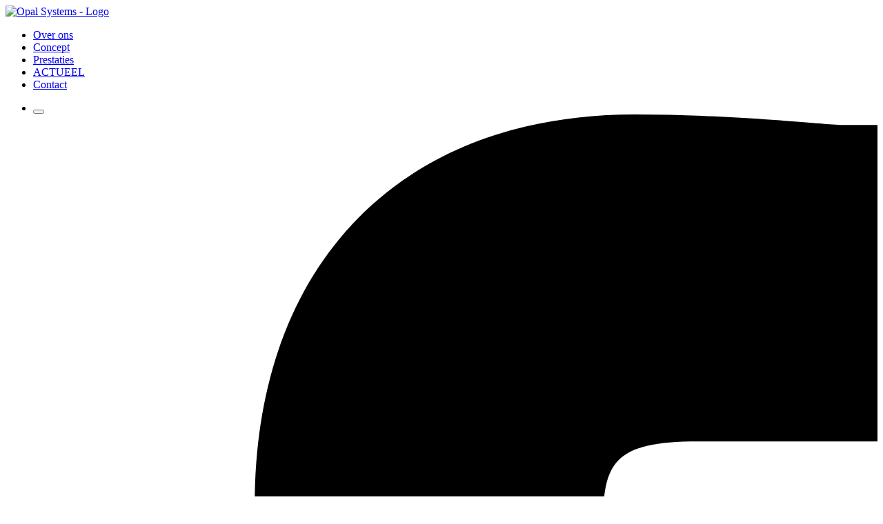

--- FILE ---
content_type: text/html; charset=UTF-8
request_url: https://www.opal-systems.be/actualites/eeaward-2013/?lang=nl
body_size: 11557
content:
<!doctype html>
<!--[if lt IE 7]>      <html class="no-js lt-ie9 lt-ie8 lt-ie7" lang="fr"> <![endif]-->
<!--[if IE 7]>         <html class="no-js lt-ie9 lt-ie8" lang="fr"> <![endif]-->
<!--[if IE 8]>         <html class="no-js lt-ie9" lang="fr"> <![endif]-->
<!--[if gt IE 8]><!--> <html class="no-js" lang="fr"> <!--<![endif]-->
	<head>
		<meta charset="utf-8">
		<meta http-equiv="X-UA-Compatible" content="IE=edge,chrome=1">
		<title>EEAWARD 2013 - Opal Systems</title>
		
		<link rel="icon" type="image/x-icon" href="/favicon.gif" />

		<meta name="viewport" content="width=device-width, initial-scale=1">
		
		<meta name="facebook-domain-verification" content="shgwczhjizk6w1b8thwsqcnxaxtdvd" />
		
		<script type="text/javascript">
			var tarteaucitronForceLanguage = 'fr';
		</script>

		<meta name='robots' content='index, follow, max-image-preview:large, max-snippet:-1, max-video-preview:-1' />
	<style>img:is([sizes="auto" i], [sizes^="auto," i]) { contain-intrinsic-size: 3000px 1500px }</style>
	<link rel="alternate" hreflang="fr" href="https://www.opal-systems.be/actualites/eeaward-2013/" />
<link rel="alternate" hreflang="nl" href="https://www.opal-systems.be/actualites/eeaward-2013/?lang=nl" />
<link rel="alternate" hreflang="en" href="https://www.opal-systems.be/actualites/eeaward-2013/?lang=en" />
<link rel="alternate" hreflang="de" href="https://www.opal-systems.be/actualites/eeaward-2013/?lang=de" />
<link rel="alternate" hreflang="x-default" href="https://www.opal-systems.be/actualites/eeaward-2013/" />

	<!-- This site is optimized with the Yoast SEO plugin v26.4 - https://yoast.com/wordpress/plugins/seo/ -->
	<link rel="canonical" href="https://www.opal-systems.be/actualites/eeaward-2013/?lang=nl" />
	<meta property="og:locale" content="nl_NL" />
	<meta property="og:type" content="article" />
	<meta property="og:title" content="EEAWARD 2013 - Opal Systems" />
	<meta property="og:url" content="https://www.opal-systems.be/actualites/eeaward-2013/?lang=nl" />
	<meta property="og:site_name" content="Opal Systems" />
	<meta property="article:publisher" content="https://www.facebook.com/OPAL-Systems-Your-Reactive-Floor-Heating-132746040100420/" />
	<meta property="article:modified_time" content="2021-02-09T09:31:39+00:00" />
	<meta property="og:image" content="https://www.opal-systems.be/wp-content/uploads/2021/01/ops_logo_01.jpg" />
	<meta property="og:image:width" content="900" />
	<meta property="og:image:height" content="490" />
	<meta property="og:image:type" content="image/jpeg" />
	<meta name="twitter:card" content="summary_large_image" />
	<script type="application/ld+json" class="yoast-schema-graph">{"@context":"https://schema.org","@graph":[{"@type":"WebPage","@id":"https://www.opal-systems.be/actualites/eeaward-2013/?lang=nl","url":"https://www.opal-systems.be/actualites/eeaward-2013/?lang=nl","name":"EEAWARD 2013 - Opal Systems","isPartOf":{"@id":"https://www.opal-systems.be/#website"},"datePublished":"2020-08-03T08:58:57+00:00","dateModified":"2021-02-09T09:31:39+00:00","breadcrumb":{"@id":"https://www.opal-systems.be/actualites/eeaward-2013/?lang=nl#breadcrumb"},"inLanguage":"nl-NL","potentialAction":[{"@type":"ReadAction","target":["https://www.opal-systems.be/actualites/eeaward-2013/?lang=nl"]}]},{"@type":"BreadcrumbList","@id":"https://www.opal-systems.be/actualites/eeaward-2013/?lang=nl#breadcrumb","itemListElement":[{"@type":"ListItem","position":1,"name":"Accueil","item":"https://www.opal-systems.be/?lang=nl"},{"@type":"ListItem","position":2,"name":"EEAWARD 2013"}]},{"@type":"WebSite","@id":"https://www.opal-systems.be/#website","url":"https://www.opal-systems.be/","name":"Opal Systems","description":"","publisher":{"@id":"https://www.opal-systems.be/#organization"},"potentialAction":[{"@type":"SearchAction","target":{"@type":"EntryPoint","urlTemplate":"https://www.opal-systems.be/?s={search_term_string}"},"query-input":{"@type":"PropertyValueSpecification","valueRequired":true,"valueName":"search_term_string"}}],"inLanguage":"nl-NL"},{"@type":"Organization","@id":"https://www.opal-systems.be/#organization","name":"OPAL-Systems","url":"https://www.opal-systems.be/","logo":{"@type":"ImageObject","inLanguage":"nl-NL","@id":"https://www.opal-systems.be/#/schema/logo/image/","url":"https://www.opal-systems.be/wp-content/uploads/2021/01/ops_logo_01.jpg","contentUrl":"https://www.opal-systems.be/wp-content/uploads/2021/01/ops_logo_01.jpg","width":900,"height":490,"caption":"OPAL-Systems"},"image":{"@id":"https://www.opal-systems.be/#/schema/logo/image/"},"sameAs":["https://www.facebook.com/OPAL-Systems-Your-Reactive-Floor-Heating-132746040100420/"]}]}</script>
	<!-- / Yoast SEO plugin. -->


<link rel='dns-prefetch' href='//fonts.googleapis.com' />
<script type="text/javascript">
/* <![CDATA[ */
window._wpemojiSettings = {"baseUrl":"https:\/\/s.w.org\/images\/core\/emoji\/16.0.1\/72x72\/","ext":".png","svgUrl":"https:\/\/s.w.org\/images\/core\/emoji\/16.0.1\/svg\/","svgExt":".svg","source":{"concatemoji":"https:\/\/www.opal-systems.be\/wp-includes\/js\/wp-emoji-release.min.js?ver=a1c67a06b681509449d15d8c9930531b"}};
/*! This file is auto-generated */
!function(s,n){var o,i,e;function c(e){try{var t={supportTests:e,timestamp:(new Date).valueOf()};sessionStorage.setItem(o,JSON.stringify(t))}catch(e){}}function p(e,t,n){e.clearRect(0,0,e.canvas.width,e.canvas.height),e.fillText(t,0,0);var t=new Uint32Array(e.getImageData(0,0,e.canvas.width,e.canvas.height).data),a=(e.clearRect(0,0,e.canvas.width,e.canvas.height),e.fillText(n,0,0),new Uint32Array(e.getImageData(0,0,e.canvas.width,e.canvas.height).data));return t.every(function(e,t){return e===a[t]})}function u(e,t){e.clearRect(0,0,e.canvas.width,e.canvas.height),e.fillText(t,0,0);for(var n=e.getImageData(16,16,1,1),a=0;a<n.data.length;a++)if(0!==n.data[a])return!1;return!0}function f(e,t,n,a){switch(t){case"flag":return n(e,"\ud83c\udff3\ufe0f\u200d\u26a7\ufe0f","\ud83c\udff3\ufe0f\u200b\u26a7\ufe0f")?!1:!n(e,"\ud83c\udde8\ud83c\uddf6","\ud83c\udde8\u200b\ud83c\uddf6")&&!n(e,"\ud83c\udff4\udb40\udc67\udb40\udc62\udb40\udc65\udb40\udc6e\udb40\udc67\udb40\udc7f","\ud83c\udff4\u200b\udb40\udc67\u200b\udb40\udc62\u200b\udb40\udc65\u200b\udb40\udc6e\u200b\udb40\udc67\u200b\udb40\udc7f");case"emoji":return!a(e,"\ud83e\udedf")}return!1}function g(e,t,n,a){var r="undefined"!=typeof WorkerGlobalScope&&self instanceof WorkerGlobalScope?new OffscreenCanvas(300,150):s.createElement("canvas"),o=r.getContext("2d",{willReadFrequently:!0}),i=(o.textBaseline="top",o.font="600 32px Arial",{});return e.forEach(function(e){i[e]=t(o,e,n,a)}),i}function t(e){var t=s.createElement("script");t.src=e,t.defer=!0,s.head.appendChild(t)}"undefined"!=typeof Promise&&(o="wpEmojiSettingsSupports",i=["flag","emoji"],n.supports={everything:!0,everythingExceptFlag:!0},e=new Promise(function(e){s.addEventListener("DOMContentLoaded",e,{once:!0})}),new Promise(function(t){var n=function(){try{var e=JSON.parse(sessionStorage.getItem(o));if("object"==typeof e&&"number"==typeof e.timestamp&&(new Date).valueOf()<e.timestamp+604800&&"object"==typeof e.supportTests)return e.supportTests}catch(e){}return null}();if(!n){if("undefined"!=typeof Worker&&"undefined"!=typeof OffscreenCanvas&&"undefined"!=typeof URL&&URL.createObjectURL&&"undefined"!=typeof Blob)try{var e="postMessage("+g.toString()+"("+[JSON.stringify(i),f.toString(),p.toString(),u.toString()].join(",")+"));",a=new Blob([e],{type:"text/javascript"}),r=new Worker(URL.createObjectURL(a),{name:"wpTestEmojiSupports"});return void(r.onmessage=function(e){c(n=e.data),r.terminate(),t(n)})}catch(e){}c(n=g(i,f,p,u))}t(n)}).then(function(e){for(var t in e)n.supports[t]=e[t],n.supports.everything=n.supports.everything&&n.supports[t],"flag"!==t&&(n.supports.everythingExceptFlag=n.supports.everythingExceptFlag&&n.supports[t]);n.supports.everythingExceptFlag=n.supports.everythingExceptFlag&&!n.supports.flag,n.DOMReady=!1,n.readyCallback=function(){n.DOMReady=!0}}).then(function(){return e}).then(function(){var e;n.supports.everything||(n.readyCallback(),(e=n.source||{}).concatemoji?t(e.concatemoji):e.wpemoji&&e.twemoji&&(t(e.twemoji),t(e.wpemoji)))}))}((window,document),window._wpemojiSettings);
/* ]]> */
</script>
<style id='wp-emoji-styles-inline-css' type='text/css'>

	img.wp-smiley, img.emoji {
		display: inline !important;
		border: none !important;
		box-shadow: none !important;
		height: 1em !important;
		width: 1em !important;
		margin: 0 0.07em !important;
		vertical-align: -0.1em !important;
		background: none !important;
		padding: 0 !important;
	}
</style>
<link rel='stylesheet' id='wp-block-library-css' href='https://www.opal-systems.be/wp-includes/css/dist/block-library/style.min.css?ver=a1c67a06b681509449d15d8c9930531b' type='text/css' media='all' />
<style id='classic-theme-styles-inline-css' type='text/css'>
/*! This file is auto-generated */
.wp-block-button__link{color:#fff;background-color:#32373c;border-radius:9999px;box-shadow:none;text-decoration:none;padding:calc(.667em + 2px) calc(1.333em + 2px);font-size:1.125em}.wp-block-file__button{background:#32373c;color:#fff;text-decoration:none}
</style>
<style id='global-styles-inline-css' type='text/css'>
:root{--wp--preset--aspect-ratio--square: 1;--wp--preset--aspect-ratio--4-3: 4/3;--wp--preset--aspect-ratio--3-4: 3/4;--wp--preset--aspect-ratio--3-2: 3/2;--wp--preset--aspect-ratio--2-3: 2/3;--wp--preset--aspect-ratio--16-9: 16/9;--wp--preset--aspect-ratio--9-16: 9/16;--wp--preset--color--black: #000000;--wp--preset--color--cyan-bluish-gray: #abb8c3;--wp--preset--color--white: #ffffff;--wp--preset--color--pale-pink: #f78da7;--wp--preset--color--vivid-red: #cf2e2e;--wp--preset--color--luminous-vivid-orange: #ff6900;--wp--preset--color--luminous-vivid-amber: #fcb900;--wp--preset--color--light-green-cyan: #7bdcb5;--wp--preset--color--vivid-green-cyan: #00d084;--wp--preset--color--pale-cyan-blue: #8ed1fc;--wp--preset--color--vivid-cyan-blue: #0693e3;--wp--preset--color--vivid-purple: #9b51e0;--wp--preset--gradient--vivid-cyan-blue-to-vivid-purple: linear-gradient(135deg,rgba(6,147,227,1) 0%,rgb(155,81,224) 100%);--wp--preset--gradient--light-green-cyan-to-vivid-green-cyan: linear-gradient(135deg,rgb(122,220,180) 0%,rgb(0,208,130) 100%);--wp--preset--gradient--luminous-vivid-amber-to-luminous-vivid-orange: linear-gradient(135deg,rgba(252,185,0,1) 0%,rgba(255,105,0,1) 100%);--wp--preset--gradient--luminous-vivid-orange-to-vivid-red: linear-gradient(135deg,rgba(255,105,0,1) 0%,rgb(207,46,46) 100%);--wp--preset--gradient--very-light-gray-to-cyan-bluish-gray: linear-gradient(135deg,rgb(238,238,238) 0%,rgb(169,184,195) 100%);--wp--preset--gradient--cool-to-warm-spectrum: linear-gradient(135deg,rgb(74,234,220) 0%,rgb(151,120,209) 20%,rgb(207,42,186) 40%,rgb(238,44,130) 60%,rgb(251,105,98) 80%,rgb(254,248,76) 100%);--wp--preset--gradient--blush-light-purple: linear-gradient(135deg,rgb(255,206,236) 0%,rgb(152,150,240) 100%);--wp--preset--gradient--blush-bordeaux: linear-gradient(135deg,rgb(254,205,165) 0%,rgb(254,45,45) 50%,rgb(107,0,62) 100%);--wp--preset--gradient--luminous-dusk: linear-gradient(135deg,rgb(255,203,112) 0%,rgb(199,81,192) 50%,rgb(65,88,208) 100%);--wp--preset--gradient--pale-ocean: linear-gradient(135deg,rgb(255,245,203) 0%,rgb(182,227,212) 50%,rgb(51,167,181) 100%);--wp--preset--gradient--electric-grass: linear-gradient(135deg,rgb(202,248,128) 0%,rgb(113,206,126) 100%);--wp--preset--gradient--midnight: linear-gradient(135deg,rgb(2,3,129) 0%,rgb(40,116,252) 100%);--wp--preset--font-size--small: 13px;--wp--preset--font-size--medium: 20px;--wp--preset--font-size--large: 36px;--wp--preset--font-size--x-large: 42px;--wp--preset--spacing--20: 0.44rem;--wp--preset--spacing--30: 0.67rem;--wp--preset--spacing--40: 1rem;--wp--preset--spacing--50: 1.5rem;--wp--preset--spacing--60: 2.25rem;--wp--preset--spacing--70: 3.38rem;--wp--preset--spacing--80: 5.06rem;--wp--preset--shadow--natural: 6px 6px 9px rgba(0, 0, 0, 0.2);--wp--preset--shadow--deep: 12px 12px 50px rgba(0, 0, 0, 0.4);--wp--preset--shadow--sharp: 6px 6px 0px rgba(0, 0, 0, 0.2);--wp--preset--shadow--outlined: 6px 6px 0px -3px rgba(255, 255, 255, 1), 6px 6px rgba(0, 0, 0, 1);--wp--preset--shadow--crisp: 6px 6px 0px rgba(0, 0, 0, 1);}:where(.is-layout-flex){gap: 0.5em;}:where(.is-layout-grid){gap: 0.5em;}body .is-layout-flex{display: flex;}.is-layout-flex{flex-wrap: wrap;align-items: center;}.is-layout-flex > :is(*, div){margin: 0;}body .is-layout-grid{display: grid;}.is-layout-grid > :is(*, div){margin: 0;}:where(.wp-block-columns.is-layout-flex){gap: 2em;}:where(.wp-block-columns.is-layout-grid){gap: 2em;}:where(.wp-block-post-template.is-layout-flex){gap: 1.25em;}:where(.wp-block-post-template.is-layout-grid){gap: 1.25em;}.has-black-color{color: var(--wp--preset--color--black) !important;}.has-cyan-bluish-gray-color{color: var(--wp--preset--color--cyan-bluish-gray) !important;}.has-white-color{color: var(--wp--preset--color--white) !important;}.has-pale-pink-color{color: var(--wp--preset--color--pale-pink) !important;}.has-vivid-red-color{color: var(--wp--preset--color--vivid-red) !important;}.has-luminous-vivid-orange-color{color: var(--wp--preset--color--luminous-vivid-orange) !important;}.has-luminous-vivid-amber-color{color: var(--wp--preset--color--luminous-vivid-amber) !important;}.has-light-green-cyan-color{color: var(--wp--preset--color--light-green-cyan) !important;}.has-vivid-green-cyan-color{color: var(--wp--preset--color--vivid-green-cyan) !important;}.has-pale-cyan-blue-color{color: var(--wp--preset--color--pale-cyan-blue) !important;}.has-vivid-cyan-blue-color{color: var(--wp--preset--color--vivid-cyan-blue) !important;}.has-vivid-purple-color{color: var(--wp--preset--color--vivid-purple) !important;}.has-black-background-color{background-color: var(--wp--preset--color--black) !important;}.has-cyan-bluish-gray-background-color{background-color: var(--wp--preset--color--cyan-bluish-gray) !important;}.has-white-background-color{background-color: var(--wp--preset--color--white) !important;}.has-pale-pink-background-color{background-color: var(--wp--preset--color--pale-pink) !important;}.has-vivid-red-background-color{background-color: var(--wp--preset--color--vivid-red) !important;}.has-luminous-vivid-orange-background-color{background-color: var(--wp--preset--color--luminous-vivid-orange) !important;}.has-luminous-vivid-amber-background-color{background-color: var(--wp--preset--color--luminous-vivid-amber) !important;}.has-light-green-cyan-background-color{background-color: var(--wp--preset--color--light-green-cyan) !important;}.has-vivid-green-cyan-background-color{background-color: var(--wp--preset--color--vivid-green-cyan) !important;}.has-pale-cyan-blue-background-color{background-color: var(--wp--preset--color--pale-cyan-blue) !important;}.has-vivid-cyan-blue-background-color{background-color: var(--wp--preset--color--vivid-cyan-blue) !important;}.has-vivid-purple-background-color{background-color: var(--wp--preset--color--vivid-purple) !important;}.has-black-border-color{border-color: var(--wp--preset--color--black) !important;}.has-cyan-bluish-gray-border-color{border-color: var(--wp--preset--color--cyan-bluish-gray) !important;}.has-white-border-color{border-color: var(--wp--preset--color--white) !important;}.has-pale-pink-border-color{border-color: var(--wp--preset--color--pale-pink) !important;}.has-vivid-red-border-color{border-color: var(--wp--preset--color--vivid-red) !important;}.has-luminous-vivid-orange-border-color{border-color: var(--wp--preset--color--luminous-vivid-orange) !important;}.has-luminous-vivid-amber-border-color{border-color: var(--wp--preset--color--luminous-vivid-amber) !important;}.has-light-green-cyan-border-color{border-color: var(--wp--preset--color--light-green-cyan) !important;}.has-vivid-green-cyan-border-color{border-color: var(--wp--preset--color--vivid-green-cyan) !important;}.has-pale-cyan-blue-border-color{border-color: var(--wp--preset--color--pale-cyan-blue) !important;}.has-vivid-cyan-blue-border-color{border-color: var(--wp--preset--color--vivid-cyan-blue) !important;}.has-vivid-purple-border-color{border-color: var(--wp--preset--color--vivid-purple) !important;}.has-vivid-cyan-blue-to-vivid-purple-gradient-background{background: var(--wp--preset--gradient--vivid-cyan-blue-to-vivid-purple) !important;}.has-light-green-cyan-to-vivid-green-cyan-gradient-background{background: var(--wp--preset--gradient--light-green-cyan-to-vivid-green-cyan) !important;}.has-luminous-vivid-amber-to-luminous-vivid-orange-gradient-background{background: var(--wp--preset--gradient--luminous-vivid-amber-to-luminous-vivid-orange) !important;}.has-luminous-vivid-orange-to-vivid-red-gradient-background{background: var(--wp--preset--gradient--luminous-vivid-orange-to-vivid-red) !important;}.has-very-light-gray-to-cyan-bluish-gray-gradient-background{background: var(--wp--preset--gradient--very-light-gray-to-cyan-bluish-gray) !important;}.has-cool-to-warm-spectrum-gradient-background{background: var(--wp--preset--gradient--cool-to-warm-spectrum) !important;}.has-blush-light-purple-gradient-background{background: var(--wp--preset--gradient--blush-light-purple) !important;}.has-blush-bordeaux-gradient-background{background: var(--wp--preset--gradient--blush-bordeaux) !important;}.has-luminous-dusk-gradient-background{background: var(--wp--preset--gradient--luminous-dusk) !important;}.has-pale-ocean-gradient-background{background: var(--wp--preset--gradient--pale-ocean) !important;}.has-electric-grass-gradient-background{background: var(--wp--preset--gradient--electric-grass) !important;}.has-midnight-gradient-background{background: var(--wp--preset--gradient--midnight) !important;}.has-small-font-size{font-size: var(--wp--preset--font-size--small) !important;}.has-medium-font-size{font-size: var(--wp--preset--font-size--medium) !important;}.has-large-font-size{font-size: var(--wp--preset--font-size--large) !important;}.has-x-large-font-size{font-size: var(--wp--preset--font-size--x-large) !important;}
:where(.wp-block-post-template.is-layout-flex){gap: 1.25em;}:where(.wp-block-post-template.is-layout-grid){gap: 1.25em;}
:where(.wp-block-columns.is-layout-flex){gap: 2em;}:where(.wp-block-columns.is-layout-grid){gap: 2em;}
:root :where(.wp-block-pullquote){font-size: 1.5em;line-height: 1.6;}
</style>
<link rel='stylesheet' id='contact-form-7-css' href='https://www.opal-systems.be/wp-content/plugins/contact-form-7/includes/css/styles.css?ver=6.1.3' type='text/css' media='all' />
<style id='contact-form-7-inline-css' type='text/css'>
.wpcf7 .wpcf7-recaptcha iframe {margin-bottom: 0;}.wpcf7 .wpcf7-recaptcha[data-align="center"] > div {margin: 0 auto;}.wpcf7 .wpcf7-recaptcha[data-align="right"] > div {margin: 0 0 0 auto;}
</style>
<link rel='stylesheet' id='wpcf7-redirect-script-frontend-css' href='https://www.opal-systems.be/wp-content/plugins/wpcf7-redirect/build/assets/frontend-script.css?ver=2c532d7e2be36f6af233' type='text/css' media='all' />
<link rel='stylesheet' id='wpml-legacy-dropdown-0-css' href='https://www.opal-systems.be/wp-content/plugins/sitepress-multilingual-cms/templates/language-switchers/legacy-dropdown/style.min.css?ver=1' type='text/css' media='all' />
<link rel='stylesheet' id='font-google-css' href='//fonts.googleapis.com/css?family=Open+Sans:400,500,600,700,800,900' type='text/css' media='all' />
<link rel='stylesheet' id='dashicons-css' href='https://www.opal-systems.be/wp-includes/css/dashicons.min.css?ver=a1c67a06b681509449d15d8c9930531b' type='text/css' media='all' />
<link rel='stylesheet' id='css-main-css' href='https://www.opal-systems.be/wp-content/themes/opal-systems/css/main.min.css?ver=1653986576' type='text/css' media='all' />
<link rel='stylesheet' id='cf7cf-style-css' href='https://www.opal-systems.be/wp-content/plugins/cf7-conditional-fields/style.css?ver=2.6.6' type='text/css' media='all' />
<script type="text/javascript" src="https://www.opal-systems.be/wp-content/themes/opal-systems/js/vendor/jquery-3.2.1.min.js?ver=3.2.1" id="jquery-js"></script>
<script type="text/javascript" src="https://www.opal-systems.be/wp-content/plugins/sitepress-multilingual-cms/templates/language-switchers/legacy-dropdown/script.min.js?ver=1" id="wpml-legacy-dropdown-0-js"></script>
<script type="text/javascript" src="https://www.opal-systems.be/wp-content/themes/opal-systems/js/vendor/tarteaucitron/tarteaucitron.js?ver=1.2" id="citron-js"></script>
<link rel="https://api.w.org/" href="https://www.opal-systems.be/wp-json/" /><link rel="EditURI" type="application/rsd+xml" title="RSD" href="https://www.opal-systems.be/xmlrpc.php?rsd" />
<link rel="alternate" title="oEmbed (JSON)" type="application/json+oembed" href="https://www.opal-systems.be/wp-json/oembed/1.0/embed?url=https%3A%2F%2Fwww.opal-systems.be%2Factualites%2Feeaward-2013%2F%3Flang%3Dnl" />
<link rel="alternate" title="oEmbed (XML)" type="text/xml+oembed" href="https://www.opal-systems.be/wp-json/oembed/1.0/embed?url=https%3A%2F%2Fwww.opal-systems.be%2Factualites%2Feeaward-2013%2F%3Flang%3Dnl&#038;format=xml" />
<meta name="generator" content="WPML ver:4.8.5 stt:38,1,4,3;" />
<!-- Analytics by WP Statistics - https://wp-statistics.com -->

<!-- Meta Pixel Code -->
<script type='text/javascript'>
!function(f,b,e,v,n,t,s){if(f.fbq)return;n=f.fbq=function(){n.callMethod?
n.callMethod.apply(n,arguments):n.queue.push(arguments)};if(!f._fbq)f._fbq=n;
n.push=n;n.loaded=!0;n.version='2.0';n.queue=[];t=b.createElement(e);t.async=!0;
t.src=v;s=b.getElementsByTagName(e)[0];s.parentNode.insertBefore(t,s)}(window,
document,'script','https://connect.facebook.net/en_US/fbevents.js');
</script>
<!-- End Meta Pixel Code -->
<script type='text/javascript'>var url = window.location.origin + '?ob=open-bridge';
            fbq('set', 'openbridge', '1010583569729625', url);
fbq('init', '1010583569729625', {}, {
    "agent": "wordpress-6.8.3-4.1.5"
})</script><script type='text/javascript'>
    fbq('track', 'PageView', []);
  </script>
		<script src="https://www.opal-systems.be/wp-content/themes/opal-systems/js/vendor/modernizr-3.3.1-respond-1.4.2.min.js"></script>
		<script type="text/javascript" src="https://cdn.rawgit.com/googlemaps/js-marker-clusterer/gh-pages/src/markerclusterer.js"></script>
		
		<!-- Global site tag (gtag.js) - Google Analytics -->
		<script async src="https://www.googletagmanager.com/gtag/js?id=UA-43653028-1"></script>
		<script>
		  window.dataLayer = window.dataLayer || [];
		  function gtag(){dataLayer.push(arguments);}
		  gtag('js', new Date());

		  gtag('config', 'UA-43653028-1');
		</script>



	</head>
	<body data-rsssl=1>
		
				
		<header id="header" class="page-1039">
			<div class="wrapper clearfix">
				<div class="grid-100 tablet-grid-100 mobile-grid-100 grid-parent">
					<div class="grid-35 tablet-grid-60 mobile-grid-55">
						<a id="logo" href="https://www.opal-systems.be/?lang=nl"><img src="https://www.opal-systems.be/wp-content/themes/opal-systems/img/logo.svg" alt="Opal Systems - Logo"></a>
					</div>
					<div class="nav grid-55 hide-on-tablet hide-on-mobile">
						<div class="navigation-principale clearfix">
							<nav class="navigation clearfix">
								<ul id="menu-menu-nl" class="menu"><li id="menu-item-1057" class="menu-item menu-item-type-post_type menu-item-object-page menu-item-1057"><a href="https://www.opal-systems.be/over-ons/?lang=nl">Over ons</a></li>
<li id="menu-item-1056" class="menu-item menu-item-type-post_type menu-item-object-page menu-item-1056"><a href="https://www.opal-systems.be/concept/?lang=nl">Concept</a></li>
<li id="menu-item-2306" class="menu-item menu-item-type-post_type menu-item-object-page menu-item-2306"><a href="https://www.opal-systems.be/prestaties/?lang=nl">Prestaties</a></li>
<li id="menu-item-1055" class="menu-item menu-item-type-post_type menu-item-object-page menu-item-1055"><a href="https://www.opal-systems.be/actueel/?lang=nl">ACTUEEL</a></li>
<li id="menu-item-1054" class="menu-item menu-item-type-post_type menu-item-object-page menu-item-1054"><a href="https://www.opal-systems.be/contact/?lang=nl">Contact</a></li>
</ul>							</nav>
						</div>
					</div>
					<div class="grid-10 tablet-grid-40 mobile-grid-45">
						<ul class="reseaux-sociaux clearfix">
							<li class="hide-on-desktop hide-on-portable">
								<button class="hamburger hamburger--slider" type="button">
									<span class="hamburger-box">
										<span class="hamburger-inner"></span>
									</span>
								</button>
							</li>
							<li class="hide-on-tablet hide-on-mobile">
								<a href="https://www.facebook.com/OPAL-Systems-Your-Reactive-Floor-Heating-132746040100420/" target="_blank">
									<svg version="1.1" id="facebook" xmlns="http://www.w3.org/2000/svg" xmlns:xlink="http://www.w3.org/1999/xlink" x="0px" y="0px"
										 viewBox="0 0 8 14.8" style="enable-background:new 0 0 8 14.8;" xml:space="preserve">
									<g>
										<defs>
											<rect id="SVGID_1_" width="8" height="14.8"/>
										</defs>
										<clipPath id="SVGID_2_">
											<use xlink:href="#SVGID_1_"  style="overflow:visible;"/>
										</clipPath>
										<path class="st0" d="M6.3,3.1l1.7,0V0.1l-0.3,0c-0.2,0-1-0.1-2-0.1C3.5,0,2.1,1.4,2.1,3.7v1.5H0v3.2h2.1v6.4h3.3V8.4h2.1L8,5.2H5.4
											V3.9C5.4,3.3,5.5,3.1,6.3,3.1"/>
									</g>
									</svg>
								</a>
							</li>
							<li class="hide-on-tablet hide-on-mobile">
<div
	 class="wpml-ls-statics-shortcode_actions wpml-ls wpml-ls-legacy-dropdown js-wpml-ls-legacy-dropdown">
	<ul role="menu">

		<li role="none" tabindex="0" class="wpml-ls-slot-shortcode_actions wpml-ls-item wpml-ls-item-nl wpml-ls-current-language wpml-ls-item-legacy-dropdown">
			<a href="#" class="js-wpml-ls-item-toggle wpml-ls-item-toggle" role="menuitem" title="Overschakelen naar NL">
                <span class="wpml-ls-native" role="menuitem">NL</span></a>

			<ul class="wpml-ls-sub-menu" role="menu">
				
					<li class="wpml-ls-slot-shortcode_actions wpml-ls-item wpml-ls-item-fr wpml-ls-first-item" role="none">
						<a href="https://www.opal-systems.be/actualites/eeaward-2013/" class="wpml-ls-link" role="menuitem" aria-label="Overschakelen naar FR" title="Overschakelen naar FR">
                            <span class="wpml-ls-display">FR</span></a>
					</li>

				
					<li class="wpml-ls-slot-shortcode_actions wpml-ls-item wpml-ls-item-en" role="none">
						<a href="https://www.opal-systems.be/actualites/eeaward-2013/?lang=en" class="wpml-ls-link" role="menuitem" aria-label="Overschakelen naar EN" title="Overschakelen naar EN">
                            <span class="wpml-ls-display">EN</span></a>
					</li>

				
					<li class="wpml-ls-slot-shortcode_actions wpml-ls-item wpml-ls-item-de wpml-ls-last-item" role="none">
						<a href="https://www.opal-systems.be/actualites/eeaward-2013/?lang=de" class="wpml-ls-link" role="menuitem" aria-label="Overschakelen naar DE" title="Overschakelen naar DE">
                            <span class="wpml-ls-display">DE</span></a>
					</li>

							</ul>

		</li>

	</ul>
</div>
</li>
						</ul>
					</div>
				</div>
			</div>
			<div id="affichage-navigation">
				<nav>
					<ul id="menu-menu-nl-1" class="menu"><li class="menu-item menu-item-type-post_type menu-item-object-page menu-item-1057"><a href="https://www.opal-systems.be/over-ons/?lang=nl">Over ons</a></li>
<li class="menu-item menu-item-type-post_type menu-item-object-page menu-item-1056"><a href="https://www.opal-systems.be/concept/?lang=nl">Concept</a></li>
<li class="menu-item menu-item-type-post_type menu-item-object-page menu-item-2306"><a href="https://www.opal-systems.be/prestaties/?lang=nl">Prestaties</a></li>
<li class="menu-item menu-item-type-post_type menu-item-object-page menu-item-1055"><a href="https://www.opal-systems.be/actueel/?lang=nl">ACTUEEL</a></li>
<li class="menu-item menu-item-type-post_type menu-item-object-page menu-item-1054"><a href="https://www.opal-systems.be/contact/?lang=nl">Contact</a></li>
</ul>					<li>
						<a href="https://www.facebook.com/OPAL-Systems-Your-Reactive-Floor-Heating-132746040100420/" target="_blank">
							<svg version="1.1" id="facebook" xmlns="http://www.w3.org/2000/svg" xmlns:xlink="http://www.w3.org/1999/xlink" x="0px" y="0px"
								 viewBox="0 0 8 14.8" style="enable-background:new 0 0 8 14.8;" xml:space="preserve">
							<g>
								<defs>
									<rect id="SVGID_1_" width="8" height="14.8"/>
								</defs>
								<clipPath id="SVGID_2_">
									<use xlink:href="#SVGID_1_"  style="overflow:visible;"/>
								</clipPath>
								<path class="st0" d="M6.3,3.1l1.7,0V0.1l-0.3,0c-0.2,0-1-0.1-2-0.1C3.5,0,2.1,1.4,2.1,3.7v1.5H0v3.2h2.1v6.4h3.3V8.4h2.1L8,5.2H5.4
									V3.9C5.4,3.3,5.5,3.1,6.3,3.1"/>
							</g>
							</svg>
						</a>
					</li>
					<li>
<div
	 class="wpml-ls-statics-shortcode_actions wpml-ls wpml-ls-legacy-dropdown js-wpml-ls-legacy-dropdown">
	<ul role="menu">

		<li role="none" tabindex="0" class="wpml-ls-slot-shortcode_actions wpml-ls-item wpml-ls-item-nl wpml-ls-current-language wpml-ls-item-legacy-dropdown">
			<a href="#" class="js-wpml-ls-item-toggle wpml-ls-item-toggle" role="menuitem" title="Overschakelen naar NL">
                <span class="wpml-ls-native" role="menuitem">NL</span></a>

			<ul class="wpml-ls-sub-menu" role="menu">
				
					<li class="wpml-ls-slot-shortcode_actions wpml-ls-item wpml-ls-item-fr wpml-ls-first-item" role="none">
						<a href="https://www.opal-systems.be/actualites/eeaward-2013/" class="wpml-ls-link" role="menuitem" aria-label="Overschakelen naar FR" title="Overschakelen naar FR">
                            <span class="wpml-ls-display">FR</span></a>
					</li>

				
					<li class="wpml-ls-slot-shortcode_actions wpml-ls-item wpml-ls-item-en" role="none">
						<a href="https://www.opal-systems.be/actualites/eeaward-2013/?lang=en" class="wpml-ls-link" role="menuitem" aria-label="Overschakelen naar EN" title="Overschakelen naar EN">
                            <span class="wpml-ls-display">EN</span></a>
					</li>

				
					<li class="wpml-ls-slot-shortcode_actions wpml-ls-item wpml-ls-item-de wpml-ls-last-item" role="none">
						<a href="https://www.opal-systems.be/actualites/eeaward-2013/?lang=de" class="wpml-ls-link" role="menuitem" aria-label="Overschakelen naar DE" title="Overschakelen naar DE">
                            <span class="wpml-ls-display">DE</span></a>
					</li>

							</ul>

		</li>

	</ul>
</div>
</li>
				</nav>
			</div>
		</header>
		
		
										



<main>
	
	
<sidebar id="espace-pro">

	<div class="bloc">
		<a href="https://www.opal-systems.be/pro-ruimte/?lang=nl">
						<span>PRO-RUIMTE</span>
					</a>
	</div>
	
</sidebar>
	
	<section class="banner actualites">
		<div class="grid-100 tablet-grid-100 mobile-grid-100 grid-parent">
			<div class="fond-bleu"></div>
			<div class="photo" style="background-image:url('https://www.opal-systems.be/wp-content/themes/opal-systems/img/banner.jpg"></div>
			<div class="bloc-introduction">
				<div class="wrapper clearfix">
					<div class="grid-35 tablet-grid-100 mobile-grid-100">
												<h1>Actueel</h1>
											</div>
				</div>
			</div>
		</div>
	</section>
	
	<section class="actualites pad-bot details">
		<div class="grid-100 tablet-grid-100 mobile-grid-100 grid-parent">
			<div class="fond-bleu-clair"></div>
			<div class="wrapper clearfix">
				<div class="grid-70 tablet-grid-100 mobile-grid-100">
					<div class="details-actualite clearfix">
												
						<div class="photo-actu" style="background-image:url('https://www.opal-systems.be/wp-content/uploads/2020/08/timthumb-17.jpeg');">
							<img class="signet" src="https://www.opal-systems.be/wp-content/themes/opal-systems/img/signet.svg" alt="signet actualite">
							<h2>06<br>08</h2>
							<h3>2013</h3>
						</div>
						
						
						<div class="description">
							<h1>EEAWARD 2013</h1>
							<p><strong>OPAL SYSTEMS A ÉTÉ DÉSIGNÉ LAURÉAT (1ER PRIX) 2013 DE LA CATÉGORIE  “BUSINESS PRODUCT INNOVATION AWARD”.</strong></p>
<p><em>«Cette catégorie récompense les actions novatrices se soldant par une amélioration manifeste de la qualité de vie et par des retombées favorables sur l’environnement et sur l’utilisation de l’énergie. Ses actions contribuent à l’amélioration du bien être et de la prospérité de notre société.»</em></p>
<p><em>«Ce prix récompense les entreprises ou centres de recherche qui ont mis sur le marché une innovation en matière de produit ou de service, contribuant à la protection de l ‘environnement, de l’économie d’énergie et/ou des ressources naturelles, dans son utilisation ou dans sa fabrication.»</em></p>
<p><strong>LES CRITÈRES UTILISÉS SONT :</strong></p>
<ul>
<li>La pertinence: adéquation du projet ou de la réalisation au regard des objectifs de réduction de la consommation en ressources naturelles, d’amélioration du bien-être, des enjeux d’une mobilité durable, de réduction de la pression sur l’environnement, dont le réchauffement climatique.</li>
<li>La nature innovante: positionnement par rapport à l’état de l’art ou de l’innovation (technologique, sociale, etc…).</li>
<li>L’amélioration des performances environnementales : les performances environnementales couvrent notamment les éléments suivants : la pollution intérieure, les rejets atmosphériques, la protection des paysages, la consommation en ressources naturelles, la production de déchets, la production d’énergie renouvelable, etc…</li>
<li>L’impact sur le réchauffement climatique : contribution du projet ou de la réalisation à la diminution des les émissions de gaz à effet de serre.</li>
<li>L’amélioration du bien-être : contribution du projet ou de la réalisation à l’amélioration du bien-être individuel ou collectif dont celui des travailleurs.</li>
<li>La viabilité: Est-ce un projet ou une réalisation responsable à l’égard des générations futures?</li>
<li>La répétabilité : le projet ou la réalisation peut être répété.</li>
</ul>
						
						</div>
						
						<div class="gallery">
																				</div>
					</div>
				</div>
				<div class="archives grid-30 tablet-grid-100 mobile-grid-100">
					<header>
						<h1>ARCHIVES</h1>
					</header>
					<div id="accordion">
						<ul>
												
													 <li class='has-sub'><a href='#'>2025</a>
								<ul>
															<li class='has-sub'><a href='#'><span>-</span> januari</a>

									<ul>
									
										<li>

											<a href="https://www.opal-systems.be/actualites/salon-batimoi-2025-au-wex/?lang=nl">
												- SALON BATIMOI 2025 op WEX											 </a>

										</li>

																		</ul>
								</li>
							
															</ul>
							</li>
						
													 <li class='has-sub'><a href='#'>2024</a>
								<ul>
															<li class='has-sub'><a href='#'><span>-</span> januari</a>

									<ul>
									
										<li>

											<a href="https://www.opal-systems.be/actualites/monastere-des-benedictines-a-rixensart/?lang=nl">
												- Monastère des Bénédictines à Rixensart											 </a>

										</li>

																		</ul>
								</li>
							
															</ul>
							</li>
						
													 <li class='has-sub'><a href='#'>2023</a>
								<ul>
															<li class='has-sub'><a href='#'><span>-</span> november</a>

									<ul>
									
										<li>

											<a href="https://www.opal-systems.be/actualites/le-chateau-du-pont-doye/?lang=nl">
												- Le Château du Pont d’Oye.											 </a>

										</li>

																		</ul>
								</li>
							
															<li class='has-sub'><a href='#'><span>-</span> februari</a>

									<ul>
									
										<li>

											<a href="https://www.opal-systems.be/actualites/renovatie-van-domein-ten-bossche-in-meise-belgie/?lang=nl">
												- RENOVATIE VAN DOMEIN TEN BOSSCHE IN MEISE (BELGIË)											 </a>

										</li>

																		</ul>
								</li>
							
															</ul>
							</li>
						
													 <li class='has-sub'><a href='#'>2022</a>
								<ul>
															<li class='has-sub'><a href='#'><span>-</span> september</a>

									<ul>
									
										<li>

											<a href="https://www.opal-systems.be/actualites/extension-du-restaurant-de-lifsb-actualite/?lang=nl">
												- UITBREIDING RESTAURANT IFSB											 </a>

										</li>

																		</ul>
								</li>
							
															</ul>
							</li>
						
													 <li class='has-sub'><a href='#'>2021</a>
								<ul>
															<li class='has-sub'><a href='#'><span>-</span> januari</a>

									<ul>
									
										<li>

											<a href="https://www.opal-systems.be/actualites/boishabitat-du-26-au-29-mars-2021/?lang=nl">
												- BOIS&HABITAT VAN 18 TOT 21 JUNI 2021											 </a>

										</li>

																		</ul>
								</li>
							
															</ul>
							</li>
						
													 <li class='has-sub'><a href='#'>2020</a>
								<ul>
															<li class='has-sub'><a href='#'><span>-</span> december</a>

									<ul>
									
										<li>

											<a href="https://www.opal-systems.be/actualites/renovation-batiment-historique-a-meise-en-belgique/?lang=nl">
												- RENOVATIE VAN EEN HISTORISCH GEBOUW IN MEISE (BELGIË)											 </a>

										</li>

																		</ul>
								</li>
							
															</ul>
							</li>
						
													 <li class='has-sub'><a href='#'>2019</a>
								<ul>
															<li class='has-sub'><a href='#'><span>-</span> december</a>

									<ul>
									
										<li>

											<a href="https://www.opal-systems.be/actualites/sainte-barbe-2019-10-ans-dopal-systems/?lang=nl">
												- SINT BARBARA 2019 – 10 JAAR OPAL-SYSTEMS											 </a>

										</li>

																		</ul>
								</li>
							
															<li class='has-sub'><a href='#'><span>-</span> maart</a>

									<ul>
									
										<li>

											<a href="https://www.opal-systems.be/actualites/agrement-technique-de-la-construction/?lang=nl">
												- TECHNISCHE GOEDKEURING IN DE BOUW											 </a>

										</li>

																		</ul>
								</li>
							
															</ul>
							</li>
						
													 <li class='has-sub'><a href='#'>2018</a>
								<ul>
															<li class='has-sub'><a href='#'><span>-</span> januari</a>

									<ul>
									
										<li>

											<a href="https://www.opal-systems.be/actualites/opal-systems-swiss/?lang=nl">
												- OPAL SYSTEMS SWISS											 </a>

										</li>

																		</ul>
								</li>
							
															</ul>
							</li>
						
													 <li class='has-sub'><a href='#'>2017</a>
								<ul>
															<li class='has-sub'><a href='#'><span>-</span> september</a>

									<ul>
									
										<li>

											<a href="https://www.opal-systems.be/actualites/rendez-nous-visite-a-la-foire-bis2017/?lang=nl">
												- RENDEZ-NOUS VISITE À LA FOIRE BIS2017											 </a>

										</li>

																		</ul>
								</li>
							
															</ul>
							</li>
						
													 <li class='has-sub'><a href='#'>2016</a>
								<ul>
															<li class='has-sub'><a href='#'><span>-</span> april</a>

									<ul>
									
										<li>

											<a href="https://www.opal-systems.be/actualites/cstc/?lang=nl">
												- CSTC											 </a>

										</li>

																		</ul>
								</li>
							
															<li class='has-sub'><a href='#'><span>-</span> februari</a>

									<ul>
									
										<li>

											<a href="https://www.opal-systems.be/actualites/un-projet-denvergure/?lang=nl">
												- UN PROJET D’ENVERGURE											 </a>

										</li>

																		</ul>
								</li>
							
															</ul>
							</li>
						
													 <li class='has-sub'><a href='#'>2014</a>
								<ul>
															<li class='has-sub'><a href='#'><span>-</span> juli</a>

									<ul>
									
										<li>

											<a href="https://www.opal-systems.be/actualites/nouveau-partenariat/?lang=nl">
												- NOUVEAU PARTENARIAT											 </a>

										</li>

																		</ul>
								</li>
							
															<li class='has-sub'><a href='#'><span>-</span> april</a>

									<ul>
									
										<li>

											<a href="https://www.opal-systems.be/actualites/nouvelle-recompense/?lang=nl">
												- Nouvelle récompense !											 </a>

										</li>

									
										<li>

											<a href="https://www.opal-systems.be/actualites/a-la-television/?lang=nl">
												- À la télévision											 </a>

										</li>

																		</ul>
								</li>
							
															</ul>
							</li>
						
													 <li class='has-sub'><a href='#'>2013</a>
								<ul>
															<li class='has-sub'><a href='#'><span>-</span> augustus</a>

									<ul>
									
										<li>

											<a href="https://www.opal-systems.be/actualites/nouvelle-identite/?lang=nl">
												- Nouvelle identité											 </a>

										</li>

									
										<li>

											<a href="https://www.opal-systems.be/actualites/eeaward-2013/?lang=nl">
												- EEAWARD 2013											 </a>

										</li>

																		</ul>
								</li>
							
															</ul>
							</li>
						
												
						</ul>
					</div>
				</div>
			</div>
		</div>
	</section>

	
	
</main>



<footer id="footer">
	<div id="footer-top">
		<div class="wrapper clearfix">
			<div class="grid-100 tablet-grid-100 mobile-grid-100 grid-parent">
				<div class="grid-25 tablet-grid-100 mobile-grid-100">
					<a href="https://www.opal-systems.be/?lang=nl" class="logo"><img src="https://www.opal-systems.be/wp-content/themes/opal-systems/img/logo.svg" alt="Opal Systems - logo"></a>
				</div>
				<div class="grid-25 tablet-grid-100 mobile-grid-100">
										<a href="https://www.opal-systems.be/wettelijke-vermeldingen/?lang=nl" class="liens">WETTELIJKE VERMELDINGEN</a>
									</div>
				<div class="grid-25 tablet-grid-100 mobile-grid-100">
										<a href="https://www.opal-systems.be/pers/?lang=nl" class="liens">Pers</a>
									</div>
				<div class="grid-25 tablet-grid-100 mobile-grid-100">
										<a href="https://www.opal-systems.be/faq/?lang=nl" class="liens">FAQ</a>
									</div>
			</div>
		</div>
	</div>
	<div id="footer-middle">
		<div class="wrapper clearfix">
			<div class="grid-100 tablet-grid-100 mobile-grid-100 grid-parent">
				<div class="coordonnees grid-25 tablet-grid-50 mobile-grid-100">
					<p class="nom"><img src="https://www.opal-systems.be/wp-content/themes/opal-systems/img/drapeau-belge.svg" alt="drapeau belgique">
												<strong>OPAL-Systems - BELGIË</strong>
											</p>
										<p class="adresse">127, Avenue de Mersch, <br> B-6700 Aarlen</p>
					<p>T.<a href="tel:0032489937135">+32 489 93 71 35</a><br><strong>E. <a href="mailto:info@opal-systems.be">info@opal-systems.be</a></strong></p>
									</div>
				<div class="coordonnees grid-25 tablet-grid-50 mobile-grid-100">
					<p class="nom"><img src="https://www.opal-systems.be/wp-content/themes/opal-systems/img/drapeau-suisse.svg" alt="drapeau suisse">
												<strong>OPAL-Systems - ZWITSERLAND</strong>
											</p>
					<p class="adresse">20 a, Chemin de la Poudrière, <br> CH-1950 Sion</p>
					<p>T.<a href="tel:0041273220961">+41 27 322 09 61</a><br><strong>E. <a href="mailto:info@opal-systems.ch">info@opal-systems.ch</a></strong></p>
				</div>
				<div class="coordonnees grid-25 tablet-grid-50 mobile-grid-100">
					<p class="nom"><img src="https://www.opal-systems.be/wp-content/themes/opal-systems/img/drapeau-luxembourgeois.svg" alt="drapeau luxembourg">
												<strong>OPAL-Systems - LUXEMBURG</strong>
											</p>
					<p class="adresse">6, Jos Seyler Strooss, <br> L-8522 Beckerich</p>
					<p>T.<a href="tel:0035226620275">+352 26 62 02 75</a><br><strong>E. <a href="mailto:info@opal-systems.lu">info@opal-systems.lu</a></strong></p>
				</div>
				<div class="coordonnees grid-25 tablet-grid-50 mobile-grid-100">
					<p class="nom"><img src="https://www.opal-systems.be/wp-content/themes/opal-systems/img/drapeau-francais.svg" alt="drapeau français">
												<strong>OPAL-Systems - FRANKRIJK</strong>
											</p>
					<p class="adresse">5, rue Traversière, <br> F-94470 Boissy-Saint-Léger</p>
					<p>T.<a href="tel:0033681608775">+33 6 81 60 87 75</a><br><strong>E. <a href="mailto:info@opal-systems.fr">info@opal-systems.fr</a></strong></p>
				</div>
			</div>
		</div>
	</div>
	<div id="footer-bottom">
		<div class="wrapper clearfix">
			<div class="grid-100 tablet-grid-100 mobile-grid-100 aligncenter tablet-aligncenter mobile-aligncenter">
				<p>© 2025 - OPAL-Systems tous droits réservés - Website by <a href="https://graphisterie.lu" target="_blank">Graphisterie Générale</a></p>
			</div>
		</div>
	</div>
</footer>

<script type="text/javascript" src="https://tarteaucitron.io/load.js?domain=www.opal-systems.be&uuid=80a8de9a45ee9634923634f14d9da775354beca7"></script>


<script type="speculationrules">
{"prefetch":[{"source":"document","where":{"and":[{"href_matches":"\/*"},{"not":{"href_matches":["\/wp-*.php","\/wp-admin\/*","\/wp-content\/uploads\/*","\/wp-content\/*","\/wp-content\/plugins\/*","\/wp-content\/themes\/opal-systems\/*","\/*\\?(.+)"]}},{"not":{"selector_matches":"a[rel~=\"nofollow\"]"}},{"not":{"selector_matches":".no-prefetch, .no-prefetch a"}}]},"eagerness":"conservative"}]}
</script>
    <!-- Meta Pixel Event Code -->
    <script type='text/javascript'>
        document.addEventListener( 'wpcf7mailsent', function( event ) {
        if( "fb_pxl_code" in event.detail.apiResponse){
            eval(event.detail.apiResponse.fb_pxl_code);
        }
        }, false );
    </script>
    <!-- End Meta Pixel Event Code -->
        <div id='fb-pxl-ajax-code'></div><script type="text/javascript" src="https://www.opal-systems.be/wp-includes/js/dist/hooks.min.js?ver=4d63a3d491d11ffd8ac6" id="wp-hooks-js"></script>
<script type="text/javascript" src="https://www.opal-systems.be/wp-includes/js/dist/i18n.min.js?ver=5e580eb46a90c2b997e6" id="wp-i18n-js"></script>
<script type="text/javascript" id="wp-i18n-js-after">
/* <![CDATA[ */
wp.i18n.setLocaleData( { 'text direction\u0004ltr': [ 'ltr' ] } );
/* ]]> */
</script>
<script type="text/javascript" src="https://www.opal-systems.be/wp-content/plugins/contact-form-7/includes/swv/js/index.js?ver=6.1.3" id="swv-js"></script>
<script type="text/javascript" id="contact-form-7-js-translations">
/* <![CDATA[ */
( function( domain, translations ) {
	var localeData = translations.locale_data[ domain ] || translations.locale_data.messages;
	localeData[""].domain = domain;
	wp.i18n.setLocaleData( localeData, domain );
} )( "contact-form-7", {"translation-revision-date":"2025-10-29 09:15:30+0000","generator":"GlotPress\/4.0.3","domain":"messages","locale_data":{"messages":{"":{"domain":"messages","plural-forms":"nplurals=2; plural=n != 1;","lang":"nl"},"This contact form is placed in the wrong place.":["Dit contactformulier staat op de verkeerde plek."],"Error:":["Fout:"]}},"comment":{"reference":"includes\/js\/index.js"}} );
/* ]]> */
</script>
<script type="text/javascript" id="contact-form-7-js-before">
/* <![CDATA[ */
var wpcf7 = {
    "api": {
        "root": "https:\/\/www.opal-systems.be\/wp-json\/",
        "namespace": "contact-form-7\/v1"
    }
};
/* ]]> */
</script>
<script type="text/javascript" src="https://www.opal-systems.be/wp-content/plugins/contact-form-7/includes/js/index.js?ver=6.1.3" id="contact-form-7-js"></script>
<script type="text/javascript" id="wpcf7-redirect-script-js-extra">
/* <![CDATA[ */
var wpcf7r = {"ajax_url":"https:\/\/www.opal-systems.be\/wp-admin\/admin-ajax.php"};
/* ]]> */
</script>
<script type="text/javascript" src="https://www.opal-systems.be/wp-content/plugins/wpcf7-redirect/build/assets/frontend-script.js?ver=2c532d7e2be36f6af233" id="wpcf7-redirect-script-js"></script>
<script type="text/javascript" src="https://www.opal-systems.be/wp-content/themes/opal-systems/js/vendor/jquery.fancybox.min.js?ver=3.5.7" id="jquery-fancybox-js"></script>
<script type="text/javascript" src="https://www.opal-systems.be/wp-content/themes/opal-systems/js/vendor/markerclusterer.js?ver=1.2.0" id="jquery-markerclusterer-js"></script>
<script type="text/javascript" src="https://www.opal-systems.be/wp-content/themes/opal-systems/js/vendor/aos.js?ver=2.3.4" id="jquery-aos-js"></script>
<script type="text/javascript" src="https://www.opal-systems.be/wp-content/themes/opal-systems/js/vendor/owl.carousel.min.js?ver=2.3.4" id="jquery-owl-carousel-js"></script>
<script type="text/javascript" src="https://www.opal-systems.be/wp-content/themes/opal-systems/js/vendor/jquery.custom-select.min.js?ver=1" id="jquery-custom-select-js"></script>
<script type="text/javascript" src="https://www.opal-systems.be/wp-content/themes/opal-systems/js/vendor/mixitup.min.js?ver=3.3.1" id="jquery-mixitup-js"></script>
<script type="text/javascript" src="https://www.opal-systems.be/wp-content/themes/opal-systems/js/vendor/fastclick.js?ver=1.2" id="fastclick-js"></script>
<script type="text/javascript" src="https://www.opal-systems.be/wp-content/themes/opal-systems/js/function.min.js?ver=1643292612" id="js-function-js"></script>
<script type="text/javascript" src="https://www.opal-systems.be/wp-content/themes/opal-systems/js/main.min.js?ver=1700484302" id="js-main-js"></script>
<script type="text/javascript" id="wpcf7cf-scripts-js-extra">
/* <![CDATA[ */
var wpcf7cf_global_settings = {"ajaxurl":"https:\/\/www.opal-systems.be\/wp-admin\/admin-ajax.php"};
/* ]]> */
</script>
<script type="text/javascript" src="https://www.opal-systems.be/wp-content/plugins/cf7-conditional-fields/js/scripts.js?ver=2.6.6" id="wpcf7cf-scripts-js"></script>
		<!--[if (gte IE 6)&(lte IE 8)]>
		  <script type="text/javascript" src="https://www.opal-systems.be/wp-content/themes/opal-systems/js/vendor/selectivizr-min.js"></script>
		<![endif]-->
	</body>
</html>